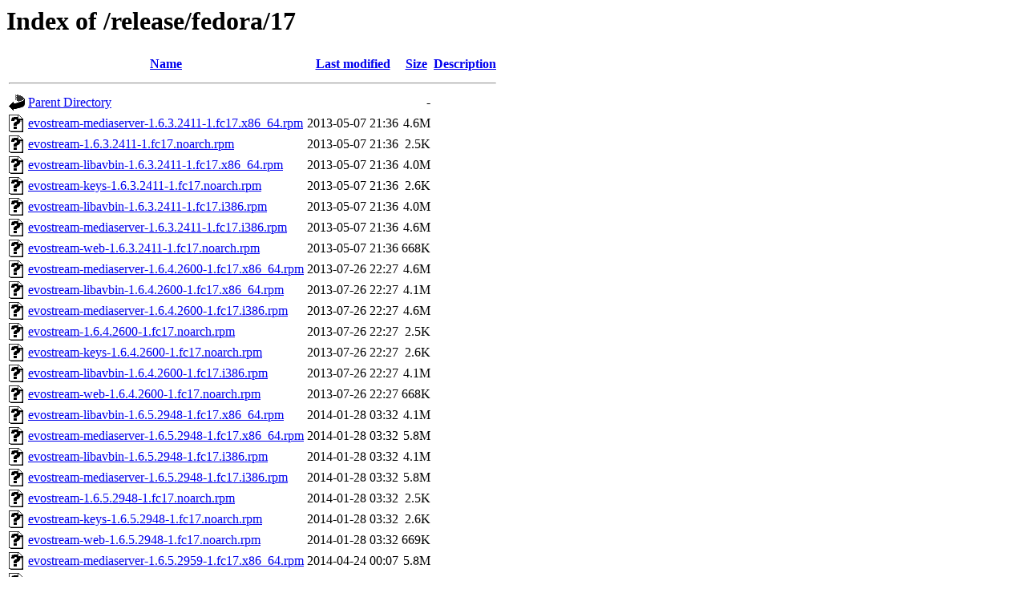

--- FILE ---
content_type: text/html;charset=UTF-8
request_url: http://oldyum.evostream.com/release/fedora/17/?C=M;O=A
body_size: 1261
content:
<!DOCTYPE HTML PUBLIC "-//W3C//DTD HTML 3.2 Final//EN">
<html>
 <head>
  <title>Index of /release/fedora/17</title>
 </head>
 <body>
<h1>Index of /release/fedora/17</h1>
  <table>
   <tr><th valign="top"><img src="/icons/blank.gif" alt="[ICO]"></th><th><a href="?C=N;O=A">Name</a></th><th><a href="?C=M;O=D">Last modified</a></th><th><a href="?C=S;O=A">Size</a></th><th><a href="?C=D;O=A">Description</a></th></tr>
   <tr><th colspan="5"><hr></th></tr>
<tr><td valign="top"><img src="/icons/back.gif" alt="[PARENTDIR]"></td><td><a href="/release/fedora/">Parent Directory</a></td><td>&nbsp;</td><td align="right">  - </td><td>&nbsp;</td></tr>
<tr><td valign="top"><img src="/icons/unknown.gif" alt="[   ]"></td><td><a href="evostream-mediaserver-1.6.3.2411-1.fc17.x86_64.rpm">evostream-mediaserver-1.6.3.2411-1.fc17.x86_64.rpm</a></td><td align="right">2013-05-07 21:36  </td><td align="right">4.6M</td><td>&nbsp;</td></tr>
<tr><td valign="top"><img src="/icons/unknown.gif" alt="[   ]"></td><td><a href="evostream-1.6.3.2411-1.fc17.noarch.rpm">evostream-1.6.3.2411-1.fc17.noarch.rpm</a></td><td align="right">2013-05-07 21:36  </td><td align="right">2.5K</td><td>&nbsp;</td></tr>
<tr><td valign="top"><img src="/icons/unknown.gif" alt="[   ]"></td><td><a href="evostream-libavbin-1.6.3.2411-1.fc17.x86_64.rpm">evostream-libavbin-1.6.3.2411-1.fc17.x86_64.rpm</a></td><td align="right">2013-05-07 21:36  </td><td align="right">4.0M</td><td>&nbsp;</td></tr>
<tr><td valign="top"><img src="/icons/unknown.gif" alt="[   ]"></td><td><a href="evostream-keys-1.6.3.2411-1.fc17.noarch.rpm">evostream-keys-1.6.3.2411-1.fc17.noarch.rpm</a></td><td align="right">2013-05-07 21:36  </td><td align="right">2.6K</td><td>&nbsp;</td></tr>
<tr><td valign="top"><img src="/icons/unknown.gif" alt="[   ]"></td><td><a href="evostream-libavbin-1.6.3.2411-1.fc17.i386.rpm">evostream-libavbin-1.6.3.2411-1.fc17.i386.rpm</a></td><td align="right">2013-05-07 21:36  </td><td align="right">4.0M</td><td>&nbsp;</td></tr>
<tr><td valign="top"><img src="/icons/unknown.gif" alt="[   ]"></td><td><a href="evostream-mediaserver-1.6.3.2411-1.fc17.i386.rpm">evostream-mediaserver-1.6.3.2411-1.fc17.i386.rpm</a></td><td align="right">2013-05-07 21:36  </td><td align="right">4.6M</td><td>&nbsp;</td></tr>
<tr><td valign="top"><img src="/icons/unknown.gif" alt="[   ]"></td><td><a href="evostream-web-1.6.3.2411-1.fc17.noarch.rpm">evostream-web-1.6.3.2411-1.fc17.noarch.rpm</a></td><td align="right">2013-05-07 21:36  </td><td align="right">668K</td><td>&nbsp;</td></tr>
<tr><td valign="top"><img src="/icons/unknown.gif" alt="[   ]"></td><td><a href="evostream-mediaserver-1.6.4.2600-1.fc17.x86_64.rpm">evostream-mediaserver-1.6.4.2600-1.fc17.x86_64.rpm</a></td><td align="right">2013-07-26 22:27  </td><td align="right">4.6M</td><td>&nbsp;</td></tr>
<tr><td valign="top"><img src="/icons/unknown.gif" alt="[   ]"></td><td><a href="evostream-libavbin-1.6.4.2600-1.fc17.x86_64.rpm">evostream-libavbin-1.6.4.2600-1.fc17.x86_64.rpm</a></td><td align="right">2013-07-26 22:27  </td><td align="right">4.1M</td><td>&nbsp;</td></tr>
<tr><td valign="top"><img src="/icons/unknown.gif" alt="[   ]"></td><td><a href="evostream-mediaserver-1.6.4.2600-1.fc17.i386.rpm">evostream-mediaserver-1.6.4.2600-1.fc17.i386.rpm</a></td><td align="right">2013-07-26 22:27  </td><td align="right">4.6M</td><td>&nbsp;</td></tr>
<tr><td valign="top"><img src="/icons/unknown.gif" alt="[   ]"></td><td><a href="evostream-1.6.4.2600-1.fc17.noarch.rpm">evostream-1.6.4.2600-1.fc17.noarch.rpm</a></td><td align="right">2013-07-26 22:27  </td><td align="right">2.5K</td><td>&nbsp;</td></tr>
<tr><td valign="top"><img src="/icons/unknown.gif" alt="[   ]"></td><td><a href="evostream-keys-1.6.4.2600-1.fc17.noarch.rpm">evostream-keys-1.6.4.2600-1.fc17.noarch.rpm</a></td><td align="right">2013-07-26 22:27  </td><td align="right">2.6K</td><td>&nbsp;</td></tr>
<tr><td valign="top"><img src="/icons/unknown.gif" alt="[   ]"></td><td><a href="evostream-libavbin-1.6.4.2600-1.fc17.i386.rpm">evostream-libavbin-1.6.4.2600-1.fc17.i386.rpm</a></td><td align="right">2013-07-26 22:27  </td><td align="right">4.1M</td><td>&nbsp;</td></tr>
<tr><td valign="top"><img src="/icons/unknown.gif" alt="[   ]"></td><td><a href="evostream-web-1.6.4.2600-1.fc17.noarch.rpm">evostream-web-1.6.4.2600-1.fc17.noarch.rpm</a></td><td align="right">2013-07-26 22:27  </td><td align="right">668K</td><td>&nbsp;</td></tr>
<tr><td valign="top"><img src="/icons/unknown.gif" alt="[   ]"></td><td><a href="evostream-libavbin-1.6.5.2948-1.fc17.x86_64.rpm">evostream-libavbin-1.6.5.2948-1.fc17.x86_64.rpm</a></td><td align="right">2014-01-28 03:32  </td><td align="right">4.1M</td><td>&nbsp;</td></tr>
<tr><td valign="top"><img src="/icons/unknown.gif" alt="[   ]"></td><td><a href="evostream-mediaserver-1.6.5.2948-1.fc17.x86_64.rpm">evostream-mediaserver-1.6.5.2948-1.fc17.x86_64.rpm</a></td><td align="right">2014-01-28 03:32  </td><td align="right">5.8M</td><td>&nbsp;</td></tr>
<tr><td valign="top"><img src="/icons/unknown.gif" alt="[   ]"></td><td><a href="evostream-libavbin-1.6.5.2948-1.fc17.i386.rpm">evostream-libavbin-1.6.5.2948-1.fc17.i386.rpm</a></td><td align="right">2014-01-28 03:32  </td><td align="right">4.1M</td><td>&nbsp;</td></tr>
<tr><td valign="top"><img src="/icons/unknown.gif" alt="[   ]"></td><td><a href="evostream-mediaserver-1.6.5.2948-1.fc17.i386.rpm">evostream-mediaserver-1.6.5.2948-1.fc17.i386.rpm</a></td><td align="right">2014-01-28 03:32  </td><td align="right">5.8M</td><td>&nbsp;</td></tr>
<tr><td valign="top"><img src="/icons/unknown.gif" alt="[   ]"></td><td><a href="evostream-1.6.5.2948-1.fc17.noarch.rpm">evostream-1.6.5.2948-1.fc17.noarch.rpm</a></td><td align="right">2014-01-28 03:32  </td><td align="right">2.5K</td><td>&nbsp;</td></tr>
<tr><td valign="top"><img src="/icons/unknown.gif" alt="[   ]"></td><td><a href="evostream-keys-1.6.5.2948-1.fc17.noarch.rpm">evostream-keys-1.6.5.2948-1.fc17.noarch.rpm</a></td><td align="right">2014-01-28 03:32  </td><td align="right">2.6K</td><td>&nbsp;</td></tr>
<tr><td valign="top"><img src="/icons/unknown.gif" alt="[   ]"></td><td><a href="evostream-web-1.6.5.2948-1.fc17.noarch.rpm">evostream-web-1.6.5.2948-1.fc17.noarch.rpm</a></td><td align="right">2014-01-28 03:32  </td><td align="right">669K</td><td>&nbsp;</td></tr>
<tr><td valign="top"><img src="/icons/unknown.gif" alt="[   ]"></td><td><a href="evostream-mediaserver-1.6.5.2959-1.fc17.x86_64.rpm">evostream-mediaserver-1.6.5.2959-1.fc17.x86_64.rpm</a></td><td align="right">2014-04-24 00:07  </td><td align="right">5.8M</td><td>&nbsp;</td></tr>
<tr><td valign="top"><img src="/icons/unknown.gif" alt="[   ]"></td><td><a href="evostream-libavbin-1.6.5.2959-1.fc17.x86_64.rpm">evostream-libavbin-1.6.5.2959-1.fc17.x86_64.rpm</a></td><td align="right">2014-04-24 00:07  </td><td align="right">4.1M</td><td>&nbsp;</td></tr>
<tr><td valign="top"><img src="/icons/unknown.gif" alt="[   ]"></td><td><a href="evostream-mediaserver-1.6.5.2959-1.fc17.i386.rpm">evostream-mediaserver-1.6.5.2959-1.fc17.i386.rpm</a></td><td align="right">2014-04-24 00:07  </td><td align="right">5.8M</td><td>&nbsp;</td></tr>
<tr><td valign="top"><img src="/icons/unknown.gif" alt="[   ]"></td><td><a href="evostream-web-1.6.5.2959-1.fc17.noarch.rpm">evostream-web-1.6.5.2959-1.fc17.noarch.rpm</a></td><td align="right">2014-04-24 00:07  </td><td align="right">669K</td><td>&nbsp;</td></tr>
<tr><td valign="top"><img src="/icons/unknown.gif" alt="[   ]"></td><td><a href="evostream-1.6.5.2959-1.fc17.noarch.rpm">evostream-1.6.5.2959-1.fc17.noarch.rpm</a></td><td align="right">2014-04-24 00:07  </td><td align="right">2.5K</td><td>&nbsp;</td></tr>
<tr><td valign="top"><img src="/icons/unknown.gif" alt="[   ]"></td><td><a href="evostream-keys-1.6.5.2959-1.fc17.noarch.rpm">evostream-keys-1.6.5.2959-1.fc17.noarch.rpm</a></td><td align="right">2014-04-24 00:07  </td><td align="right">2.6K</td><td>&nbsp;</td></tr>
<tr><td valign="top"><img src="/icons/unknown.gif" alt="[   ]"></td><td><a href="evostream-libavbin-1.6.5.2959-1.fc17.i386.rpm">evostream-libavbin-1.6.5.2959-1.fc17.i386.rpm</a></td><td align="right">2014-04-24 00:07  </td><td align="right">4.1M</td><td>&nbsp;</td></tr>
<tr><td valign="top"><img src="/icons/unknown.gif" alt="[   ]"></td><td><a href="evostream-libavbin-1.6.6.3511-1.fc17.x86_64.rpm">evostream-libavbin-1.6.6.3511-1.fc17.x86_64.rpm</a></td><td align="right">2015-01-19 13:26  </td><td align="right">4.1M</td><td>&nbsp;</td></tr>
<tr><td valign="top"><img src="/icons/unknown.gif" alt="[   ]"></td><td><a href="evostream-mediaserver-1.6.6.3511-1.fc17.x86_64.rpm">evostream-mediaserver-1.6.6.3511-1.fc17.x86_64.rpm</a></td><td align="right">2015-01-19 13:26  </td><td align="right"> 10M</td><td>&nbsp;</td></tr>
<tr><td valign="top"><img src="/icons/unknown.gif" alt="[   ]"></td><td><a href="evostream-libavbin-1.6.6.3511-1.fc17.i386.rpm">evostream-libavbin-1.6.6.3511-1.fc17.i386.rpm</a></td><td align="right">2015-01-19 13:26  </td><td align="right">4.1M</td><td>&nbsp;</td></tr>
<tr><td valign="top"><img src="/icons/unknown.gif" alt="[   ]"></td><td><a href="evostream-mediaserver-1.6.6.3511-1.fc17.i386.rpm">evostream-mediaserver-1.6.6.3511-1.fc17.i386.rpm</a></td><td align="right">2015-01-19 13:26  </td><td align="right"> 10M</td><td>&nbsp;</td></tr>
<tr><td valign="top"><img src="/icons/unknown.gif" alt="[   ]"></td><td><a href="evostream-web-1.6.6.3511-1.fc17.noarch.rpm">evostream-web-1.6.6.3511-1.fc17.noarch.rpm</a></td><td align="right">2015-01-19 13:26  </td><td align="right">1.6M</td><td>&nbsp;</td></tr>
<tr><td valign="top"><img src="/icons/unknown.gif" alt="[   ]"></td><td><a href="evostream-1.6.6.3511-1.fc17.noarch.rpm">evostream-1.6.6.3511-1.fc17.noarch.rpm</a></td><td align="right">2015-01-19 13:26  </td><td align="right">2.5K</td><td>&nbsp;</td></tr>
<tr><td valign="top"><img src="/icons/unknown.gif" alt="[   ]"></td><td><a href="evostream-keys-1.6.6.3511-1.fc17.noarch.rpm">evostream-keys-1.6.6.3511-1.fc17.noarch.rpm</a></td><td align="right">2015-01-19 13:26  </td><td align="right">2.6K</td><td>&nbsp;</td></tr>
<tr><td valign="top"><img src="/icons/unknown.gif" alt="[   ]"></td><td><a href="evostream-libavbin-1.6.6.3523-1.fc17.x86_64.rpm">evostream-libavbin-1.6.6.3523-1.fc17.x86_64.rpm</a></td><td align="right">2015-01-23 11:21  </td><td align="right">4.1M</td><td>&nbsp;</td></tr>
<tr><td valign="top"><img src="/icons/unknown.gif" alt="[   ]"></td><td><a href="evostream-mediaserver-1.6.6.3523-1.fc17.x86_64.rpm">evostream-mediaserver-1.6.6.3523-1.fc17.x86_64.rpm</a></td><td align="right">2015-01-23 11:21  </td><td align="right"> 10M</td><td>&nbsp;</td></tr>
<tr><td valign="top"><img src="/icons/unknown.gif" alt="[   ]"></td><td><a href="evostream-1.6.6.3523-1.fc17.noarch.rpm">evostream-1.6.6.3523-1.fc17.noarch.rpm</a></td><td align="right">2015-01-23 11:21  </td><td align="right">2.5K</td><td>&nbsp;</td></tr>
<tr><td valign="top"><img src="/icons/unknown.gif" alt="[   ]"></td><td><a href="evostream-mediaserver-1.6.6.3523-1.fc17.i386.rpm">evostream-mediaserver-1.6.6.3523-1.fc17.i386.rpm</a></td><td align="right">2015-01-23 11:21  </td><td align="right"> 10M</td><td>&nbsp;</td></tr>
<tr><td valign="top"><img src="/icons/unknown.gif" alt="[   ]"></td><td><a href="evostream-keys-1.6.6.3523-1.fc17.noarch.rpm">evostream-keys-1.6.6.3523-1.fc17.noarch.rpm</a></td><td align="right">2015-01-23 11:21  </td><td align="right">2.6K</td><td>&nbsp;</td></tr>
<tr><td valign="top"><img src="/icons/unknown.gif" alt="[   ]"></td><td><a href="evostream-libavbin-1.6.6.3523-1.fc17.i386.rpm">evostream-libavbin-1.6.6.3523-1.fc17.i386.rpm</a></td><td align="right">2015-01-23 11:21  </td><td align="right">4.1M</td><td>&nbsp;</td></tr>
<tr><td valign="top"><img src="/icons/unknown.gif" alt="[   ]"></td><td><a href="evostream-web-1.6.6.3523-1.fc17.noarch.rpm">evostream-web-1.6.6.3523-1.fc17.noarch.rpm</a></td><td align="right">2015-01-23 11:21  </td><td align="right">1.6M</td><td>&nbsp;</td></tr>
<tr><td valign="top"><img src="/icons/unknown.gif" alt="[   ]"></td><td><a href="evostream-mediaserver-1.6.6.3535-1.fc17.x86_64.rpm">evostream-mediaserver-1.6.6.3535-1.fc17.x86_64.rpm</a></td><td align="right">2015-01-29 08:22  </td><td align="right"> 10M</td><td>&nbsp;</td></tr>
<tr><td valign="top"><img src="/icons/unknown.gif" alt="[   ]"></td><td><a href="evostream-libavbin-1.6.6.3535-1.fc17.x86_64.rpm">evostream-libavbin-1.6.6.3535-1.fc17.x86_64.rpm</a></td><td align="right">2015-01-29 08:22  </td><td align="right">4.1M</td><td>&nbsp;</td></tr>
<tr><td valign="top"><img src="/icons/unknown.gif" alt="[   ]"></td><td><a href="evostream-libavbin-1.6.6.3535-1.fc17.i386.rpm">evostream-libavbin-1.6.6.3535-1.fc17.i386.rpm</a></td><td align="right">2015-01-29 08:22  </td><td align="right">4.1M</td><td>&nbsp;</td></tr>
<tr><td valign="top"><img src="/icons/unknown.gif" alt="[   ]"></td><td><a href="evostream-web-1.6.6.3535-1.fc17.noarch.rpm">evostream-web-1.6.6.3535-1.fc17.noarch.rpm</a></td><td align="right">2015-01-29 08:22  </td><td align="right">1.6M</td><td>&nbsp;</td></tr>
<tr><td valign="top"><img src="/icons/unknown.gif" alt="[   ]"></td><td><a href="evostream-1.6.6.3535-1.fc17.noarch.rpm">evostream-1.6.6.3535-1.fc17.noarch.rpm</a></td><td align="right">2015-01-29 08:22  </td><td align="right">2.5K</td><td>&nbsp;</td></tr>
<tr><td valign="top"><img src="/icons/unknown.gif" alt="[   ]"></td><td><a href="evostream-keys-1.6.6.3535-1.fc17.noarch.rpm">evostream-keys-1.6.6.3535-1.fc17.noarch.rpm</a></td><td align="right">2015-01-29 08:22  </td><td align="right">2.6K</td><td>&nbsp;</td></tr>
<tr><td valign="top"><img src="/icons/unknown.gif" alt="[   ]"></td><td><a href="evostream-mediaserver-1.6.6.3535-1.fc17.i386.rpm">evostream-mediaserver-1.6.6.3535-1.fc17.i386.rpm</a></td><td align="right">2015-01-29 08:22  </td><td align="right"> 10M</td><td>&nbsp;</td></tr>
<tr><td valign="top"><img src="/icons/unknown.gif" alt="[   ]"></td><td><a href="evostream-libavbin-1.6.6.3548-1.fc17.x86_64.rpm">evostream-libavbin-1.6.6.3548-1.fc17.x86_64.rpm</a></td><td align="right">2015-02-04 16:05  </td><td align="right">4.1M</td><td>&nbsp;</td></tr>
<tr><td valign="top"><img src="/icons/unknown.gif" alt="[   ]"></td><td><a href="evostream-libavbin-1.6.6.3548-1.fc17.i386.rpm">evostream-libavbin-1.6.6.3548-1.fc17.i386.rpm</a></td><td align="right">2015-02-04 16:05  </td><td align="right">4.1M</td><td>&nbsp;</td></tr>
<tr><td valign="top"><img src="/icons/unknown.gif" alt="[   ]"></td><td><a href="evostream-mediaserver-1.6.6.3548-1.fc17.x86_64.rpm">evostream-mediaserver-1.6.6.3548-1.fc17.x86_64.rpm</a></td><td align="right">2015-02-04 16:05  </td><td align="right"> 10M</td><td>&nbsp;</td></tr>
<tr><td valign="top"><img src="/icons/unknown.gif" alt="[   ]"></td><td><a href="evostream-1.6.6.3548-1.fc17.noarch.rpm">evostream-1.6.6.3548-1.fc17.noarch.rpm</a></td><td align="right">2015-02-04 16:05  </td><td align="right">2.5K</td><td>&nbsp;</td></tr>
<tr><td valign="top"><img src="/icons/unknown.gif" alt="[   ]"></td><td><a href="evostream-keys-1.6.6.3548-1.fc17.noarch.rpm">evostream-keys-1.6.6.3548-1.fc17.noarch.rpm</a></td><td align="right">2015-02-04 16:05  </td><td align="right">2.6K</td><td>&nbsp;</td></tr>
<tr><td valign="top"><img src="/icons/unknown.gif" alt="[   ]"></td><td><a href="evostream-web-1.6.6.3548-1.fc17.noarch.rpm">evostream-web-1.6.6.3548-1.fc17.noarch.rpm</a></td><td align="right">2015-02-04 16:05  </td><td align="right">1.6M</td><td>&nbsp;</td></tr>
<tr><td valign="top"><img src="/icons/unknown.gif" alt="[   ]"></td><td><a href="evostream-mediaserver-1.6.6.3548-1.fc17.i386.rpm">evostream-mediaserver-1.6.6.3548-1.fc17.i386.rpm</a></td><td align="right">2015-02-04 16:05  </td><td align="right"> 10M</td><td>&nbsp;</td></tr>
<tr><td valign="top"><img src="/icons/unknown.gif" alt="[   ]"></td><td><a href="evostream-libavbin-1.6.6.3560-1.fc17.x86_64.rpm">evostream-libavbin-1.6.6.3560-1.fc17.x86_64.rpm</a></td><td align="right">2015-02-11 05:27  </td><td align="right">4.1M</td><td>&nbsp;</td></tr>
<tr><td valign="top"><img src="/icons/unknown.gif" alt="[   ]"></td><td><a href="evostream-mediaserver-1.6.6.3560-1.fc17.x86_64.rpm">evostream-mediaserver-1.6.6.3560-1.fc17.x86_64.rpm</a></td><td align="right">2015-02-11 05:27  </td><td align="right"> 10M</td><td>&nbsp;</td></tr>
<tr><td valign="top"><img src="/icons/unknown.gif" alt="[   ]"></td><td><a href="evostream-libavbin-1.6.6.3560-1.fc17.i386.rpm">evostream-libavbin-1.6.6.3560-1.fc17.i386.rpm</a></td><td align="right">2015-02-11 05:27  </td><td align="right">4.1M</td><td>&nbsp;</td></tr>
<tr><td valign="top"><img src="/icons/unknown.gif" alt="[   ]"></td><td><a href="evostream-web-1.6.6.3560-1.fc17.noarch.rpm">evostream-web-1.6.6.3560-1.fc17.noarch.rpm</a></td><td align="right">2015-02-11 05:27  </td><td align="right">1.6M</td><td>&nbsp;</td></tr>
<tr><td valign="top"><img src="/icons/unknown.gif" alt="[   ]"></td><td><a href="evostream-1.6.6.3560-1.fc17.noarch.rpm">evostream-1.6.6.3560-1.fc17.noarch.rpm</a></td><td align="right">2015-02-11 05:27  </td><td align="right">2.5K</td><td>&nbsp;</td></tr>
<tr><td valign="top"><img src="/icons/unknown.gif" alt="[   ]"></td><td><a href="evostream-keys-1.6.6.3560-1.fc17.noarch.rpm">evostream-keys-1.6.6.3560-1.fc17.noarch.rpm</a></td><td align="right">2015-02-11 05:27  </td><td align="right">2.6K</td><td>&nbsp;</td></tr>
<tr><td valign="top"><img src="/icons/unknown.gif" alt="[   ]"></td><td><a href="evostream-mediaserver-1.6.6.3560-1.fc17.i386.rpm">evostream-mediaserver-1.6.6.3560-1.fc17.i386.rpm</a></td><td align="right">2015-02-11 05:27  </td><td align="right"> 10M</td><td>&nbsp;</td></tr>
<tr><td valign="top"><img src="/icons/folder.gif" alt="[DIR]"></td><td><a href="repodata/">repodata/</a></td><td align="right">2015-02-11 05:27  </td><td align="right">  - </td><td>&nbsp;</td></tr>
   <tr><th colspan="5"><hr></th></tr>
</table>
</body></html>
